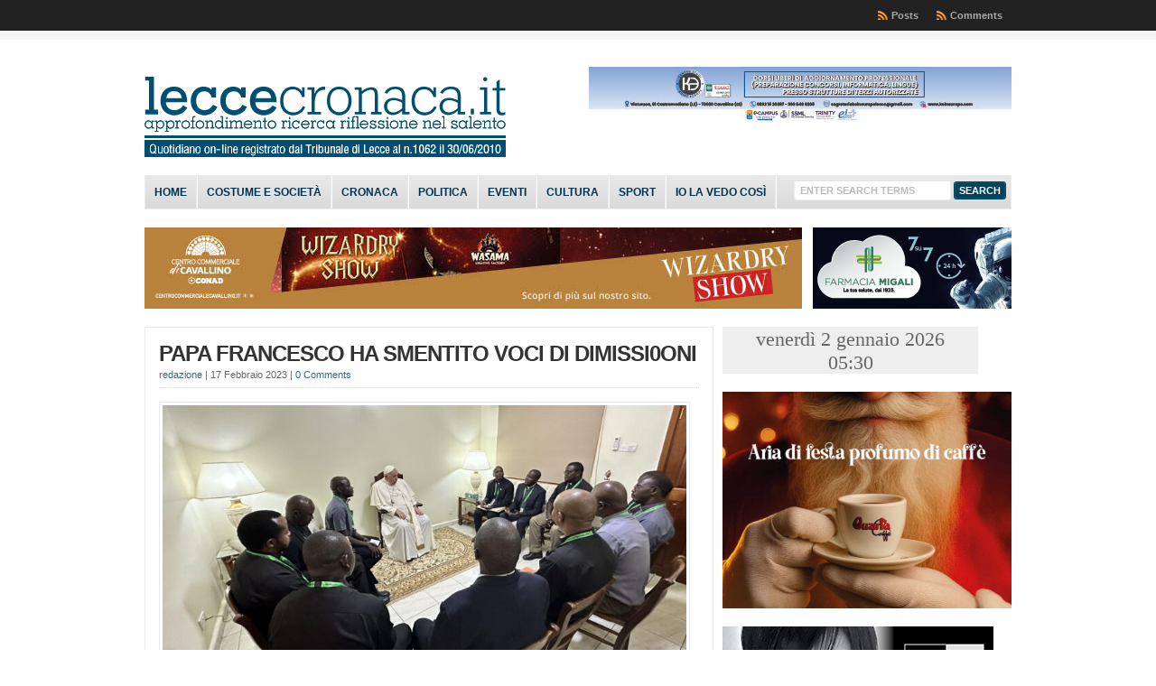

--- FILE ---
content_type: text/plain;charset=UTF-8
request_url: https://free.timeanddate.com/ts.php?t=1767328213689
body_size: -224
content:
1767328213.6135 18

